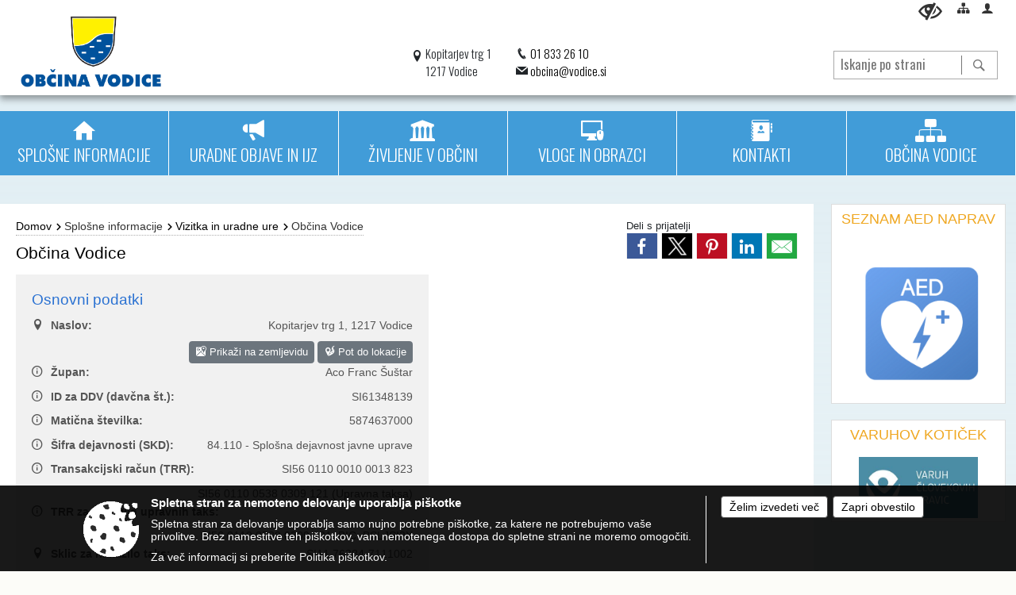

--- FILE ---
content_type: text/html; charset=utf-8
request_url: https://vodice.si/objave/347
body_size: 152757
content:



<!DOCTYPE html>
<html lang="sl">
<head prefix="og: https://ogp.me/ns#">
    <meta charset="utf-8" />
    <meta property="og:type" content="website" />
    <title>Občina Vodice - vodice.si</title>
    <meta property="og:title" content="Občina Vodice - vodice.si" />
    <meta property="fb:app_id" content="1414532895426376" />
    <meta name="copyright" content="Copyright Sigmateh, 2025. Vse pravice pridržane.">
    <meta name="author" content="E-občina">
    <meta name="description" content="Občina Vodice" />
    <meta property="og:description" content="Občina Vodice" />
    <meta name="keywords" content="novice, aktualno dogajanje, novice v regiji, obcinske novice, občinske novice, oglasna deska, dogajanje v obcini, dogajanje v občini, obcinska stran, občinska stran, novosti v obcini, novosti v občini, Vodice, Občina Vodice" />
    <meta name="viewport" content="width=device-width, initial-scale=1.0" />
    
    
                    <meta property="og:url" content="https://www.vodice.si/objava/245381" />
                    <meta property="og:image" content="http://www.vodice.si/favicons/vodice/mstile-150x150.png" />
                

            <link rel="shortcut icon" href="/favicons/vodice/favicon.ico?v=7kxM7lPYPq">
        <link rel="canonical" href="https://www.vodice.si/objave/347" />
        <link rel="sitemap" type="application/xml" title="Sitemap" href="/sitemapxml">

    <script src="/bundles/jquerybasic?v=388"></script>

    <script src="/bundles/bootstrap?v=388"></script>


    <!--[if lte IE 9]>
        <link href="/Scripts/animateit/iefix?v=WVNPMo8DK8TNI_w7e8_RCm17J9vKRIQ26uWUHEE5Dy01" rel="stylesheet"/>

    <![endif]-->
    <link href="/Content/osnovno?v=388" rel="stylesheet"/>

    <link href="/Content/bootstrap/bootstrap.min.css?v=388" rel="stylesheet"/>


    <script type="text/javascript">
        window.addEventListener("DOMContentLoaded", function () {
            if (window.navigator.userAgent.indexOf("Trident/") > 0) {
                alert("Ker za brskanje uporabljate starejšo različico spletnega brskalnika, vse funkcionalnosti spletnega mesta morda ne bodo na voljo. Predlagamo, da namestite Microsoft EDGE, Mozilla Firefox, Google Chrome ali katerega od drugih sodobnih spletnih brskalnikov.");
            }
        });
    </script>

    <script class="structured-data-org" type="application/ld+json">
        {
        "@context":"https://schema.org",
        "@type":"Organization",
        "name":"Občina Vodice",
        "legalName":"Občina Vodice",
        "url":"https://www.vodice.si",
        "logo":"https://e-obcina.si/Images/Grbi/vodice.png",
        "contactPoint":
        {"@type":"ContactPoint","contactType":"Spletna stran Občine Vodice","telephone":"[01 833 26 10]","email":"obcina@vodice.si"}
        }
    </script>



        <link href="/Content/TinyMce/tinymce.min.css" rel="stylesheet" type="text/css" />

            <link href="/Content/Glave/advancedextended3.min.css" rel="stylesheet" type="text/css" />
        <link href="/Content/Personalized/147.min.css" rel="stylesheet" type="text/css" />


    <link rel="stylesheet" href="/Fonts/eoicons/eoicons.css" />

    
    <link href="/Content/Responsive/novica?v=StFp0hTnC6woZi59JX9mogjjEoQcv0xHXfZK_LtP9O01" rel="stylesheet"/>


</head>
<body class="subpage    sl-SI">


    <div id="menu_mobile">
        <div id="header">
            <a href="#menu-left" class="eoicons eoicon-list" style="left: 0;" title="Meni - levo" aria-label="Meni - levo"></a>

            
            <a href="#menu-right" class="eoicons eoicon-user2" style="right: 0;" title="Meni - desno" aria-label="Meni - desno"></a>

        </div>

        <nav id="menu-left" role="navigation" aria-label="Glavna navigacija">
            <ul>
                        <li>
                                    <span>SPLOŠNE INFORMACIJE</span>
                                                            <ul>
                                        <li>
                                                <a href="/objave/347" target="_self">Vizitka in uradne ure</a>

                                        </li>
                                        <li>
                                                <a href="/objave/187" target="_self">Simboli</a>

                                        </li>
                                        <li>
                                                <a href="/objava/57396" target="_self">Naselja</a>

                                        </li>
                                        <li>
                                                <a href="/objava/57397" target="_self">Občina v številkah</a>

                                        </li>
                                        <li>
                                                <a href="/objave/191" target="_self">Občinski praznik</a>

                                        </li>
                                        <li>
                                                <a href="/objave/188" target="_self">Občinska priznanja</a>

                                        </li>
                                        <li>
                                                <a href="/objava/1006089" target="_self">Častni občani</a>

                                        </li>
                                        <li>
                                                <a href="/objava/252188" target="_self">Certifikati in priznanja</a>

                                        </li>
                                        <li>
                                                <span>Turistična ponudba</span>

                                                <ul>
                                                            <li><a href="/objave/91" target="_self">Znamenitosti</a></li>
                                                            <li><a href="/objava/57412" target="_self">Jernej Kopitar</a></li>
                                                            <li><a href="/objava/57411" target="_self">Izleti in prosti čas</a></li>
                                                </ul>
                                        </li>
                                        <li>
                                                <a href="/objava/324927" target="_self">Zbornik Občine Vodice</a>

                                        </li>
                                        <li>
                                                <a href="/objave/101" target="_self">Lokalne volitve 2022</a>

                                        </li>
                                </ul>
                        </li>
                        <li>
                                    <span>URADNE OBJAVE IN IJZ</span>
                                                            <ul>
                                        <li>
                                                <a href="/objave/65" target="_self">Uradno glasilo Občine Vodice</a>

                                        </li>
                                        <li>
                                                <a href="/objave/58" target="_self">Javni razpisi, natečaji in nepremičnine</a>

                                        </li>
                                        <li>
                                                <a href="/objave/276" target="_self">Informacije javnega značaja</a>

                                        </li>
                                        <li>
                                                <a href="/objava/59345" target="_self">Občinski splošni akti</a>

                                        </li>
                                        <li>
                                                <a href="/objava/57454" target="_self">Občinski prostorski akti</a>

                                        </li>
                                        <li>
                                                <a href="/objave/177" target="_self">Strateški dokumenti</a>

                                        </li>
                                        <li>
                                                <a href="/objave/161" target="_self">Proračuni in zaključni računi</a>

                                        </li>
                                        <li>
                                                <a href="/objave/290" target="_self">Participativni proračun</a>

                                        </li>
                                        <li>
                                                <a href="/objave/186" target="_self">Predlogi predpisov v javni obravnavi</a>

                                        </li>
                                </ul>
                        </li>
                        <li>
                                    <span>ŽIVLJENJE V OBČINI</span>
                                                            <ul>
                                        <li>
                                                <a href="/objave/8" target="_self">Splošna obvestila</a>

                                        </li>
                                        <li>
                                                <a href="/objave/43" target="_self">Dogodki in prireditve</a>

                                        </li>
                                        <li>
                                                <a href="/objave/49" target="_self">Društva in organizacije</a>

                                        </li>
                                        <li>
                                                <a href="/objava/57452" target="_self">Vzgoja in izobraževanje</a>

                                        </li>
                                        <li>
                                                <a href="/objava/57423" target="_self">Zdravstvo in socialno varstvo</a>

                                        </li>
                                        <li>
                                                <a href="/objava/252430" target="_self">Koronavirus (SARS-CoV-2)</a>

                                        </li>
                                        <li>
                                                <a href="/objava/57462" target="_self">Pogrebna dejavnost</a>

                                        </li>
                                        <li>
                                                <a href="/objava/55286" target="_self">Javno podjetje Komunala Vodice, d.o.o.</a>

                                        </li>
                                        <li>
                                                <a href="http://www.vodice.si/objava/55233" target="_blank">Začasni zbirni center</a>

                                        </li>
                                        <li>
                                                <a href="/objave/109" target="_self">e-Tržnica lokalnih ponudnikov hrane</a>

                                        </li>
                                        <li>
                                                <a href="/objava/57415" target="_self">RRA LUR (LAS Za mesto in vas)</a>

                                        </li>
                                        <li>
                                                <a href="/objava/220119" target="_self">Mediji o občini Vodice</a>

                                        </li>
                                        <li>
                                                <a href="/objave/63" target="_self">Kopitarjev glas</a>

                                        </li>
                                        <li>
                                                <a href="/gallery" target="_self">Galerija slik</a>

                                        </li>
                                </ul>
                        </li>
                        <li>
                                <a href="/objave/364" target="_self">
                                    <span>VLOGE IN OBRAZCI</span>
                                </a>
                                                    </li>
                        <li>
                                    <span>KONTAKTI</span>
                                                            <ul>
                                        <li>
                                                <a href="/objave/230" target="_self">Imenik zaposlenih</a>

                                        </li>
                                        <li>
                                                <a href="/objave/53" target="_self">Pomembni kontakti</a>

                                        </li>
                                        <li>
                                                <a href="http://vodice.si/objave/49" target="_blank">Društva in organizacije</a>

                                        </li>
                                        <li>
                                                <a href="https://www.facebook.com/Ob%C4%8Dina-Vodice-197214200821901/" target="_blank">Facebook</a>

                                        </li>
                                </ul>
                        </li>
                        <li>
                                    <span>OBČINA VODICE</span>
                                                            <ul>
                                        <li>
                                                <a href="/objave/176" target="_self">Župan</a>

                                        </li>
                                        <li>
                                                <a href="/objave/294" target="_self">Podžupana</a>

                                        </li>
                                        <li>
                                                <span>Občinski svet</span>

                                                <ul>
                                                            <li><a href="/objave/229" target="_self">Člani in predstavitev</a></li>
                                                            <li><a href="/objave/76" target="_self">Seje občinskega sveta</a></li>
                                                            <li><a href="/objava/57464" target="_self">Zapisniki sej</a></li>
                                                            <li><a href="/objave/115?subcategory=143" target="_self">Delovna telesa</a></li>
                                                </ul>
                                        </li>
                                        <li>
                                                <span>Nadzorni odbor</span>

                                                <ul>
                                                            <li><a href="/objava/95721" target="_self">Člani in predstavitev</a></li>
                                                            <li><a href="/objava/57571" target="_self">Zapisniki sej</a></li>
                                                            <li><a href="/objava/57572" target="_self">Poročila o opravljenih nadzorih</a></li>
                                                </ul>
                                        </li>
                                        <li>
                                                <a href="/objava/108357" target="_self">Občinska volilna komisija</a>

                                        </li>
                                        <li>
                                                <a href="/objava/95702" target="_self">Svet za preventivo in vzgojo v cestnem prometu Občine Vodice</a>

                                        </li>
                                        <li>
                                                <a href="http://www.vodice.si/objava/140629" target="_blank">Svet uporabnikov javnih dobrin</a>

                                        </li>
                                        <li>
                                                <a href="/objava/250482" target="_self">Štab Civilne zaščite Občine Vodice</a>

                                        </li>
                                        <li>
                                                <a href="/objava/57398" target="_self">Medobčinski inšpektorat in redarstvo</a>

                                        </li>
                                        <li>
                                                <a href="/objave/183" target="_self">Organigram občine</a>

                                        </li>
                                </ul>
                        </li>

            </ul>
        </nav>

        <nav id="menu-right" role="navigation" aria-label="Nastavitve">
            <ul>
                    <li>
                        <a id="login-link-mobile" href="/Prijava">Prijava</a>
                        <script type="text/javascript">
                            $(function () {
                                $("#login-link-mobile").prop("href", "/prijava?ReturnUrl=" + window.location.pathname);
                            });
                        </script>
                    </li>
                    <li>
                        <a href="/Registracija">Registracija</a>
                    </li>
            </ul>
        </nav>
    </div>
    <script type="text/javascript">
        $(function () {
            $("#menu-left .mm-btn_close").removeClass("mm-btn_close").addClass("mm-btn_search");
            $("#menu-left .mm-btn_search").attr("href", "javascript:void(0);");

            $(document).on("click", "#menu-left .mm-btn_search", function () {
                $("#menu-left .mm-searchfield").submit();
            });

            $("nav#menu-left .mm-navbars_top .mm-navbar .mm-btn_search").removeAttr("aria-owns"); // brez tega je celotna stran aria-hidden=true
        })



        document.addEventListener(
            "DOMContentLoaded", () => {
            new Mmenu("nav#menu-left", {
                "offCanvas": {
                    "position": "left-front"
                },
                "theme": "dark",
                "navbar": {
                    "title": "Glavni meni"
                },
                "navbars": [
                    {
                        "position": "top",
                        "content": [
                            "searchfield"
                        ]
                    }

,{"position": "bottom","content": ["<a class='eoicons eoicon-phone2' href='tel:01 833 26 10'></a>","<a class='eoicons eoicon-mail' href='mailto:obcina@vodice.si'></a>"]}                ],
                "searchfield": {
                    placeholder: "Začni iskanje...",
                    title: "Za pričetek iskanja kliknite na puščico >",
                    noResults: "",
                    add: true,
                    search: false,
                    searchIn: "#abc123"
                }
            }, {
                "searchfield": {
                    "form": {
                        action: "/search",
                        method: "get"
                    },
                    "input": {
                        type: "text",
                        name: "search_term",
                        id: "searchform"
                    },
                    "submit": true
                }
            });

            new Mmenu("nav#menu-right", {
                "offCanvas": {
                    "position": "right-front"
                },
                "theme": "dark",
                "navbar": {
                    "title": "Uporabnik"
                }
            });

            if ($("#vsebina .modal").length > 0) {
                $.each($("#vsebina .modal"), function () {
                    $(this).appendTo("body");
                });
            }
        });
    </script>
    <style type="text/css">
        .mm-navbars.mm-navbars--bottom {
            font-size: 1.5rem;
        }
    </style>
    <div id="head-container" class="headstyle-advancedextended3 d-print-none">
        <div id="glava">
            <a id="jump-to-main-content" href="#maincontent" aria-label="Skok na vsebino" tabindex="1">Skok na vsebino</a>
            <div class="head-inner-container">
                <ul class="skrij_pod_715">
                        <li>
                            <a class="eoicons eoicon-blind" href="#" onclick="$('#bps_control').modal('show');" title="Uporabniki z različnimi oblikami oviranosti" aria-label="Uporabniki z različnimi oblikami oviranosti"></a>
                        </li>
                        <li>
                            <a class="eoicons eoicon-sitemap" href="/sitemap" title="Kazalo strani"></a>
                        </li>
                                                                                                                                                                                                            <li class="skrij_pod_715">
                            <a class="eoicons eoicon-user2" id="login-link" href="/prijava" title="Prijava"></a>
                            <script type="text/javascript">
                                $(function () {
                                    $("#login-link").prop("href", "/prijava?ReturnUrl=" + window.location.pathname);
                                });
                            </script>
                        </li>
                </ul>
                <div id="logo_container">
                    <div id="searchbar_header">
    <form id="search_form" method="GET" action="/search">
        <div>
            <input aria-label="Iskanje po strani" type="text" id="search_term" name="search_term" placeholder="Iskanje po strani" maxlength="100" title="Iskanje po strani" />
            <button aria-label="Išči" id="search_btn" type="submit" class="color1_border_left" value="">
                <span class="eoicons eoicon-search"></span>
            </button>
        </div>
    </form>
</div>

<script type="text/javascript">
    $(document).on("submit", "#search_form", function (e) {
        if ($("#search_form #search_term").val().length < 3) {
            e.preventDefault();
            alert("Iskalni niz mora biti dolg najmanj tri znake!");
        }
    });
</script>                    <a href="/" tabindex="2">
                            <img alt="Grb Občine Vodice" id="logo" src="/Images/Grbi/vodice.png" />
                                                    <div class="municipality_name">
                                <span class="municipality_word">
Občina                                </span>
                                Vodice
                            </div>
                    </a>
                    <div id="twocolumntworow_contact_info">
    <div id="container">
            <div class="first">
                <span class="eoicons eoicon-location"></span>
                <span>Kopitarjev trg 1<br />1217 Vodice</span>
            </div>
        <div class="second">
                <div>
                    <span class="eoicons eoicon-phone2"></span>
                    <a href="tel:01 833 26 10">01 833 26 10</a>
                </div>
                                        <div>
                    <span class="eoicons eoicon-mail"></span>
                    <span><a href="mailto:obcina@vodice.si">obcina@vodice.si</a></span>
                </div>
        </div>
    </div>
</div>                </div>
                <div id="top_menu_container">
                    <ul id="top_menu" class="skrij_pod_815">

                        

<li class="razteg"></li>
                    </ul>
                </div>
            </div>
        </div>

        <div id="photo_swap">
            <div id="additional_element"></div>
        </div>

        <style type="text/css">
            #menu_desktop > div .MeniClass #main_menu > li {
                width: 16.6666666666667%;
            }
        </style>

        <div id="main_menu_container">
            
<div id="menu_desktop">
    <div>
        <div class="MeniClass" role="navigation" aria-label="Glavna navigacija">
            <ul id="main_menu" role="menubar">
                        <li role="none">
                                <a role="menuitem" href="javascript:void(0);" target="_self" class="menu_title" aria-haspopup="true" tabindex="0">
                                        <span class="menu_icon eoicons eoicon-house2"></span>
                                    <span class="menu_title_text">SPLOŠNE INFORMACIJE</span>
                                </a>
                                                            <ul role="menu" class="menu_column color1_dark">
                                        <li role="none">
                                                <a role="menuitem" aria-haspopup="false" href="/objave/347" target="_self">Vizitka in uradne ure</a>

                                        </li>
                                        <li role="none">
                                                <a role="menuitem" aria-haspopup="false" href="/objave/187" target="_self">Simboli</a>

                                        </li>
                                        <li role="none">
                                                <a role="menuitem" aria-haspopup="false" href="/objava/57396" target="_self">Naselja</a>

                                        </li>
                                        <li role="none">
                                                <a role="menuitem" aria-haspopup="false" href="/objava/57397" target="_self">Občina v številkah</a>

                                        </li>
                                        <li role="none">
                                                <a role="menuitem" aria-haspopup="false" href="/objave/191" target="_self">Občinski praznik</a>

                                        </li>
                                        <li role="none">
                                                <a role="menuitem" aria-haspopup="false" href="/objave/188" target="_self">Občinska priznanja</a>

                                        </li>
                                        <li role="none">
                                                <a role="menuitem" aria-haspopup="false" href="/objava/1006089" target="_self">Častni občani</a>

                                        </li>
                                        <li role="none">
                                                <a role="menuitem" aria-haspopup="false" href="/objava/252188" target="_self">Certifikati in priznanja</a>

                                        </li>
                                        <li role="none">
                                                <a role="menuitem" aria-haspopup="true" href="javascript:void(0);">Turistična ponudba</a>

                                                <ul role="menu" class="submenu" style="margin: 0; padding: 0;">
                                                            <li role="none"><a role="menuitem" href="/objave/91" target="_self">Znamenitosti</a></li>
                                                            <li role="none"><a role="menuitem" href="/objava/57412" target="_self">Jernej Kopitar</a></li>
                                                            <li role="none"><a role="menuitem" href="/objava/57411" target="_self">Izleti in prosti čas</a></li>
                                                </ul>
                                        </li>
                                        <li role="none">
                                                <a role="menuitem" aria-haspopup="false" href="/objava/324927" target="_self">Zbornik Občine Vodice</a>

                                        </li>
                                        <li role="none">
                                                <a role="menuitem" aria-haspopup="false" href="/objave/101" target="_self">Lokalne volitve 2022</a>

                                        </li>
                                </ul>
                        </li>
                        <li role="none">
                                <a role="menuitem" href="javascript:void(0);" target="_self" class="menu_title" aria-haspopup="true" tabindex="0">
                                        <span class="menu_icon eoicons eoicon-megaphone"></span>
                                    <span class="menu_title_text">URADNE OBJAVE IN IJZ</span>
                                </a>
                                                            <ul role="menu" class="menu_column color1_dark">
                                        <li role="none">
                                                <a role="menuitem" aria-haspopup="false" href="/objave/65" target="_self">Uradno glasilo Občine Vodice</a>

                                        </li>
                                        <li role="none">
                                                <a role="menuitem" aria-haspopup="false" href="/objave/58" target="_self">Javni razpisi, natečaji in nepremičnine</a>

                                        </li>
                                        <li role="none">
                                                <a role="menuitem" aria-haspopup="false" href="/objave/276" target="_self">Informacije javnega značaja</a>

                                        </li>
                                        <li role="none">
                                                <a role="menuitem" aria-haspopup="false" href="/objava/59345" target="_self">Občinski splošni akti</a>

                                        </li>
                                        <li role="none">
                                                <a role="menuitem" aria-haspopup="false" href="/objava/57454" target="_self">Občinski prostorski akti</a>

                                        </li>
                                        <li role="none">
                                                <a role="menuitem" aria-haspopup="false" href="/objave/177" target="_self">Strateški dokumenti</a>

                                        </li>
                                        <li role="none">
                                                <a role="menuitem" aria-haspopup="false" href="/objave/161" target="_self">Proračuni in zaključni računi</a>

                                        </li>
                                        <li role="none">
                                                <a role="menuitem" aria-haspopup="false" href="/objave/290" target="_self">Participativni proračun</a>

                                        </li>
                                        <li role="none">
                                                <a role="menuitem" aria-haspopup="false" href="/objave/186" target="_self">Predlogi predpisov v javni obravnavi</a>

                                        </li>
                                </ul>
                        </li>
                        <li role="none">
                                <a role="menuitem" href="javascript:void(0);" target="_self" class="menu_title" aria-haspopup="true" tabindex="0">
                                        <span class="menu_icon eoicons eoicon-government"></span>
                                    <span class="menu_title_text">ŽIVLJENJE V OBČINI</span>
                                </a>
                                                            <ul role="menu" class="menu_column color1_dark">
                                        <li role="none">
                                                <a role="menuitem" aria-haspopup="false" href="/objave/8" target="_self">Splošna obvestila</a>

                                        </li>
                                        <li role="none">
                                                <a role="menuitem" aria-haspopup="false" href="/objave/43" target="_self">Dogodki in prireditve</a>

                                        </li>
                                        <li role="none">
                                                <a role="menuitem" aria-haspopup="false" href="/objave/49" target="_self">Društva in organizacije</a>

                                        </li>
                                        <li role="none">
                                                <a role="menuitem" aria-haspopup="false" href="/objava/57452" target="_self">Vzgoja in izobraževanje</a>

                                        </li>
                                        <li role="none">
                                                <a role="menuitem" aria-haspopup="false" href="/objava/57423" target="_self">Zdravstvo in socialno varstvo</a>

                                        </li>
                                        <li role="none">
                                                <a role="menuitem" aria-haspopup="false" href="/objava/252430" target="_self">Koronavirus (SARS-CoV-2)</a>

                                        </li>
                                        <li role="none">
                                                <a role="menuitem" aria-haspopup="false" href="/objava/57462" target="_self">Pogrebna dejavnost</a>

                                        </li>
                                        <li role="none">
                                                <a role="menuitem" aria-haspopup="false" href="/objava/55286" target="_self">Javno podjetje Komunala Vodice, d.o.o.</a>

                                        </li>
                                        <li role="none">
                                                <a role="menuitem" aria-haspopup="false" href="http://www.vodice.si/objava/55233" target="_blank">Začasni zbirni center</a>

                                        </li>
                                        <li role="none">
                                                <a role="menuitem" aria-haspopup="false" href="/objave/109" target="_self">e-Tržnica lokalnih ponudnikov hrane</a>

                                        </li>
                                        <li role="none">
                                                <a role="menuitem" aria-haspopup="false" href="/objava/57415" target="_self">RRA LUR (LAS Za mesto in vas)</a>

                                        </li>
                                        <li role="none">
                                                <a role="menuitem" aria-haspopup="false" href="/objava/220119" target="_self">Mediji o občini Vodice</a>

                                        </li>
                                        <li role="none">
                                                <a role="menuitem" aria-haspopup="false" href="/objave/63" target="_self">Kopitarjev glas</a>

                                        </li>
                                        <li role="none">
                                                <a role="menuitem" aria-haspopup="false" href="/gallery" target="_self">Galerija slik</a>

                                        </li>
                                </ul>
                        </li>
                        <li role="none">
                                <a role="menuitem" href="/objave/364" target="_self" class="menu_title" aria-haspopup="false" tabindex="0">
                                        <span class="menu_icon eoicons eoicon-eservices1"></span>
                                    <span>
                                            <span class="menu_title_text">VLOGE IN OBRAZCI</span>
                                    </span>
                                </a>
                                                    </li>
                        <li role="none">
                                <a role="menuitem" href="javascript:void(0);" target="_self" class="menu_title" aria-haspopup="true" tabindex="0">
                                        <span class="menu_icon eoicons eoicon-contacts"></span>
                                    <span class="menu_title_text">KONTAKTI</span>
                                </a>
                                                            <ul role="menu" class="menu_column color1_dark">
                                        <li role="none">
                                                <a role="menuitem" aria-haspopup="false" href="/objave/230" target="_self">Imenik zaposlenih</a>

                                        </li>
                                        <li role="none">
                                                <a role="menuitem" aria-haspopup="false" href="/objave/53" target="_self">Pomembni kontakti</a>

                                        </li>
                                        <li role="none">
                                                <a role="menuitem" aria-haspopup="false" href="http://vodice.si/objave/49" target="_blank">Društva in organizacije</a>

                                        </li>
                                        <li role="none">
                                                <a role="menuitem" aria-haspopup="false" href="https://www.facebook.com/Ob%C4%8Dina-Vodice-197214200821901/" target="_blank">Facebook</a>

                                        </li>
                                </ul>
                        </li>
                        <li role="none">
                                <a role="menuitem" href="javascript:void(0);" target="_self" class="menu_title" aria-haspopup="true" tabindex="0">
                                        <span class="menu_icon eoicons eoicon-organigram_filled"></span>
                                    <span class="menu_title_text">OBČINA VODICE</span>
                                </a>
                                                            <ul role="menu" class="menu_column color1_dark">
                                        <li role="none">
                                                <a role="menuitem" aria-haspopup="false" href="/objave/176" target="_self">Župan</a>

                                        </li>
                                        <li role="none">
                                                <a role="menuitem" aria-haspopup="false" href="/objave/294" target="_self">Podžupana</a>

                                        </li>
                                        <li role="none">
                                                <a role="menuitem" aria-haspopup="true" href="javascript:void(0);">Občinski svet</a>

                                                <ul role="menu" class="submenu" style="margin: 0; padding: 0;">
                                                            <li role="none"><a role="menuitem" href="/objave/229" target="_self">Člani in predstavitev</a></li>
                                                            <li role="none"><a role="menuitem" href="/objave/76" target="_self">Seje občinskega sveta</a></li>
                                                            <li role="none"><a role="menuitem" href="/objava/57464" target="_self">Zapisniki sej</a></li>
                                                            <li role="none"><a role="menuitem" href="/objave/115?subcategory=143" target="_self">Delovna telesa</a></li>
                                                </ul>
                                        </li>
                                        <li role="none">
                                                <a role="menuitem" aria-haspopup="true" href="javascript:void(0);">Nadzorni odbor</a>

                                                <ul role="menu" class="submenu" style="margin: 0; padding: 0;">
                                                            <li role="none"><a role="menuitem" href="/objava/95721" target="_self">Člani in predstavitev</a></li>
                                                            <li role="none"><a role="menuitem" href="/objava/57571" target="_self">Zapisniki sej</a></li>
                                                            <li role="none"><a role="menuitem" href="/objava/57572" target="_self">Poročila o opravljenih nadzorih</a></li>
                                                </ul>
                                        </li>
                                        <li role="none">
                                                <a role="menuitem" aria-haspopup="false" href="/objava/108357" target="_self">Občinska volilna komisija</a>

                                        </li>
                                        <li role="none">
                                                <a role="menuitem" aria-haspopup="false" href="/objava/95702" target="_self">Svet za preventivo in vzgojo v cestnem prometu Občine Vodice</a>

                                        </li>
                                        <li role="none">
                                                <a role="menuitem" aria-haspopup="false" href="http://www.vodice.si/objava/140629" target="_blank">Svet uporabnikov javnih dobrin</a>

                                        </li>
                                        <li role="none">
                                                <a role="menuitem" aria-haspopup="false" href="/objava/250482" target="_self">Štab Civilne zaščite Občine Vodice</a>

                                        </li>
                                        <li role="none">
                                                <a role="menuitem" aria-haspopup="false" href="/objava/57398" target="_self">Medobčinski inšpektorat in redarstvo</a>

                                        </li>
                                        <li role="none">
                                                <a role="menuitem" aria-haspopup="false" href="/objave/183" target="_self">Organigram občine</a>

                                        </li>
                                </ul>
                        </li>
                <li class="razteg"></li>
            </ul>
        </div>
    </div>
</div>
        </div>
    </div>
    <script type="text/javascript">
        $(function () {
            new Menubar(document.getElementById('main_menu')).init();

            $("#main_menu li").on("mouseover", function () {
                $(this).find(".menu_column").stop().slideDown("200");
            });

            $("#main_menu li").on("mouseleave", function () {
                $(this).find(".menu_column").stop().slideUp("200");
            });


            if ($(window).width() < 700) {
                $("#menu_mobile").show();
            }
        });

        $(window).resize(function () {
            if ($(window).width() < 700) {
                $("#menu_mobile").show();
            } else {
                $("#menu_mobile").hide();
            }
        });
    </script>


        <link href="/Content/Stili/osnovni2.min.css" rel="stylesheet" type="text/css" />

    

    <div id="sidebar">



            <div id="bps-popup" class="skrij_nad_815 d-print-none">
                <div>
                    <a href="#" onclick="$('#bps_control').modal('show');" class="eoicons eoicon-eye" title="Uporabniki z različnimi oblikami oviranosti"></a>
                </div>
            </div>
    </div>
    <div id="vsebina" data-id="245381">
            <div id="middle-column" class=" margin-right-menu" role="main">
                <a name="maincontent"></a>
                  




    <div class="spodnja_crta osrednji_vsebina" style="overflow: visible;">
        

<div class="social_row d-print-none">
    <div class="social-group">
        <div class="title">Deli s prijatelji</div>
        <div class="plugins">
            <button type="button" class="social-facebook image-effect-1" role="link" title="Deli na omrežju Facebook" onclick="window.open('http://www.facebook.com/sharer.php?u=https://www.vodice.si/objava/245381', 'mywin' ,'left=50,top=50,width=600,height=350,toolbar=0'); return false;"></button>
            <button type="button" class="social-x image-effect-1" role="link" title="Deli na omrežju Twitter" onclick="window.open('https://twitter.com/intent/tweet?text=Občina Vodice - vodice.si&amp;url=https://www.vodice.si/objava/245381;via=E-obcina.si', 'mywin' ,'left=50,top=50,width=600,height=350,toolbar=0'); return false;"></button>
            <button type="button" class="social-pinterest image-effect-1" role="link" title="Deli na omrežju Pinterest" onclick="window.open('http://pinterest.com/pin/create/button/?url=https://www.vodice.si/objava/245381&amp;media=https://www.e-obcina.si/favicons/vodice/mstile-150x150.png', 'mywin' ,'left=50,top=50,width=600,height=350,toolbar=0'); return false;"></button>
            <button type="button" class="social-linkedin image-effect-1" role="link" title="Deli na omrežju LinkedIn" onclick="window.open('http://www.linkedin.com/shareArticle?mini=true&url=https://www.vodice.si/objava/245381&amp;media=https://www.e-obcina.si/favicons/vodice/mstile-150x150.png', 'mywin' ,'left=50,top=50,width=600,height=350,toolbar=0'); return false;"></button>
            <button type="button" class="social-mail image-effect-1" role="link" title="Pošlji po e-pošti" onclick="window.open('mailto:?subject=Občina Vodice - vodice.si&body=https://www.vodice.si/objava/245381&amp;');"></button>
        </div>
    </div>
</div><input id="current_content_id" name="current_content_id" type="hidden" value="1781" /><div id="current-location" class="d-print-none colored_links">
    <div>
        <a style="overflow: hidden; display: inline-block;" href="/">Domov</a>
 <span style="overflow: hidden;">Splošne informacije</span> <a style="overflow: hidden; display: inline-block;" href="/objave/347">Vizitka in uradne ure</a>         <span id="current-location-title" class="odreziTekstDodajTriPike">Občina Vodice</span>    </div>
</div>
    <h1 id="main_title">

Občina Vodice    </h1>







        <ul class="main-post-tabs nav nav-tabs mt-3" style="clear: left; display: none;">
                        <li class="nav-item">
                <a class="nav-link active" data-id="category_default" data-bs-toggle="tab" href="#category_default">
Osnovni podatki                </a>
            </li>
                    </ul>

        <input id="current_page" name="current_page" type="hidden" value="1" />
        <input id="current_tab" name="current_tab" type="hidden" value="" />

        <div class="tab-content" style="clear: left;">
            <div id="category_default" class="tab-pane active">
                



<div class="details_category_347" style="margin-top: 15px; clear: both;">
    



<div class="podrobnosti spodnja_crta detailsbox_style_1">
            <div class="details-content">
                                        <div style="clear: both; position: relative;">
                            
                    <h2 class="content_subtitle">
                        Osnovni podatki
                    </h2>

                        </div>
                        <div style="clear: both; position: relative;">
                            
                            <div>
                                <label style="float: left; font-weight: 600;"><span class="eoicons eoicon-location"></span>Naslov:</label>
                                <span itemprop="address" itemscope itemtype="http://schema.org/PostalAddress" style="float: right; padding-left: 28px;">
<span itemprop="streetAddress">Kopitarjev trg 1</span>,                                    <span itemprop="addressLocality">1217 Vodice</span>                                </span>
                            </div>
                            <div style="clear: both; text-align: right;">
                                    <button onclick="showLocationOnMap(245381);" class="btn btn-secondary btn-sm" aria-label="Prikaži na zemljevidu" style="cursor: pointer;" itemprop="googlemaps">
                                        <span class="eoicons eoicon-googlemaps" style="color: #FFF;" aria-hidden="true"></span> Prikaži na zemljevidu
                                    </button>
                                                                    <button onclick="OpenPlatformDependentGeoLink(46.187052, 14.491289);" class="btn btn-secondary btn-sm" aria-label="Pot do lokacije" style="cursor: pointer;">
                                        <span class="eoicons eoicon-route" style="color: #FFF;" aria-hidden="true"></span> Pot do lokacije
                                    </button>
                            </div>

                        </div>
                        <div style="clear: both; position: relative;">
                            
                                    <label style="float: left; font-weight: 600;"><span class="eoicons eoicon-info2"></span>Župan:</label>
                            <span style="float: right; padding-left: 28px; clear: right;">Aco Franc  Šuštar</span>

                        </div>
                        <div style="clear: both; position: relative;">
                            
                                <label style="float: left; font-weight: 600;"><span class="eoicons eoicon-info2"></span>ID za DDV (davčna št.):</label>
                            <span style="float: right; padding-left: 28px; clear: right;">SI61348139</span>

                        </div>
                        <div style="clear: both; position: relative;">
                            
                                <label style="float: left; font-weight: 600;"><span class="eoicons eoicon-info2"></span>Matična številka:</label>
                            <span style="float: right; padding-left: 28px; clear: right;">5874637000</span>

                        </div>
                        <div style="clear: both; position: relative;">
                            
                                <label style="float: left; font-weight: 600;"><span class="eoicons eoicon-info2"></span>Šifra dejavnosti (SKD):</label>
                            <span style="float: right; padding-left: 28px; clear: right;">84.110 - Splošna dejavnost javne uprave</span>

                        </div>
                        <div style="clear: both; position: relative;">
                            
                            <label style="float: left; font-weight: 600;"><span class="eoicons eoicon-info2"></span>Transakcijski račun (TRR):</label>
                            <span style="float: right; padding-left: 28px; clear: right;">SI56 0110 0010 0013 823</span>
                            <span style="float: right; padding-left: 28px; clear: right;">SI56 0110 0538 0309 121 (Upravna taksa)</span>

                        </div>
                        <div style="clear: both; position: relative;">
                            
                            <label style="float: left; font-weight: 600;"><span class="eoicons eoicon-info2"></span>TRR za nakazilo upravnih taks:</label>
                            <span style="float: right; padding-left: 28px; clear: right;">SI56 0110 0538 0309 121, BIC: BSLJSI2X</span>

                        </div>
                        <div style="clear: both; position: relative;">
                            
                    <label style="float: left; font-weight: 600;"><span class="eoicons eoicon-location"></span>Sklic za nakazilo taks:</label>
                    <span style="float: right; padding-left: 28px;">SI11 76384-7111002</span>

                        </div>
                        <div style="clear: both; position: relative;">
                            
                    <h2 class="content_subtitle">
                        Kontaktni podatki
                    </h2>

                        </div>
                        <div style="clear: both; position: relative;">
                            
                    <label style="float: left; font-weight: 600;"><span class="eoicons eoicon-phone2"></span>Stacionarni telefon:</label>
                        <span style="float: right; padding-left: 28px; clear: right;"><a href="tel:01 833 26 10">01 833 26 10</a></span>

                        </div>
                        <div style="clear: both; position: relative;">
                            
                    <label style="float: left; font-weight: 600;"><span class="eoicons eoicon-printfax"></span>Fax številka:</label>
                        <span style="float: right; padding-left: 28px; clear: right;"><a href="tel:01 833 26 30">01 833 26 30</a></span>

                        </div>
                        <div style="clear: both; position: relative;">
                            
                    <label style="float: left; font-weight: 600;"><span class="eoicons eoicon-mail"></span>Elektronska pošta:</label>
                        <span style="float: right; padding-left: 28px; clear: right;"><a href="mailto:obcina@vodice.si">obcina@vodice.si</a></span>

                        </div>
                        <div style="clear: both; position: relative;">
                            
                    <h2 class="content_subtitle">
                        Predstavitev
                    </h2>

                        </div>
                        <div style="clear: both; position: relative;">
                            
                    <label style="float: left; font-weight: 600;"><span class="eoicons eoicon-info2"></span>Leto ustanovitve:</label>
                        <span style="float: right; padding-left: 28px; clear: right;">1995</span>

                        </div>
                        <div style="clear: both; position: relative;">
                            
                    <label style="float: left; font-weight: 600;"><span class="eoicons eoicon-info2"></span>Površina (v km2):</label>
                        <span style="float: right; padding-left: 28px; clear: right;">31,4</span>

                        </div>
                        <div style="clear: both; position: relative;">
                            
                    <label style="float: left; font-weight: 600;"><span class="eoicons eoicon-info2"></span>Število naselij:</label>
                        <span style="float: right; padding-left: 28px; clear: right;">16</span>

                        </div>
                        <div style="clear: both; position: relative;">
                            
                    <label style="float: left; font-weight: 600;"><span class="eoicons eoicon-info2"></span>Število prebivalcev:</label>
                        <span style="float: right; padding-left: 28px; clear: right;">5201</span>

                        </div>
                        <div style="clear: both; position: relative;">
                            
                                <label style="float: left; font-weight: 600;"><span class="eoicons eoicon-info2"></span>Vir števila prebivalcev:</label>
                            <span style="float: right; padding-left: 28px; clear: right;">Statistični urad Republike Slovenije (1. 1. 2024)</span>

                        </div>
                        <div style="clear: both; position: relative;">
                            
                    <label style="float: left; font-weight: 600;"><span class="eoicons eoicon-link"></span>Statistični podatki:</label>
                        <span style="float: right; padding-left: 28px; clear: right;"><a href="https://www.stat.si/obcine/sl/Municip/Index/197" target="_blank">Povezava</a></span>

                        </div>


            </div>


    

</div>

<script type="text/javascript">
    $(function () {
        $('.podrobnosti').filter(function () {
            return $.trim($(this).text()).length == 0;
        }).remove();
    });
</script>
            <div style="clear: left;">
                
                            <div class="opis obogatena_vsebina colored_links">
                                <div style="text-align: justify;"><strong><strong>Poslovni čas občinske uprave:<br></strong></strong></div><ul><li style="text-align: justify;">ponedeljek, torek in četrtek: 8:30 - 15:00</li><li style="text-align: justify;">sreda: 8:30 - 17:00</li><li style="text-align: justify;">petek: 8:30 - 14:00</li></ul><div style="text-align: justify;"><strong>Uradne ure sprejemne pisarne:</strong></div><ul><li>ponedeljek, torek in četrtek: 8:30 - 15:00</li><li>sreda: 8:30 - 17:00</li><li>petek: 8:30 - 14:00</li></ul><div style="text-align: justify;">Občinska uprava Občine Vodice na telefonski &scaron;tevilki 01 833 26 10 zagotavlja splo&scaron;ne informacije ves poslovni čas. Občina Vodice s strankami posluje tudi preko e-po&scaron;te&nbsp;<a href="mailto:obcina@vodice.si">obcina@vodice.si</a>.</div><div style="text-align: justify;">&nbsp;</div><div style="text-align: justify;"><strong>Uradne ure občinske uprave:</strong></div><ul><li style="text-align: justify;">ponedeljek: 10:00 - 12:00</li><li style="text-align: justify;">sreda: 10:00 - 12:00 in 14:00 - 17:00</li><li style="text-align: justify;">petek: 10:00 - 12:00</li></ul><div>Poslovni prostori občinske uprave Občine Vodice se nahajajo na naslovu &Scaron;kofjelo&scaron;ka cesta 7, 1217 Vodice.</div><div>&nbsp;</div><p style="text-align: justify;"><strong>Uradne ure župana:</strong></p><ul><li>sreda: 14:00 - 17:00 (predhodna najava)</li></ul><p style="text-align: justify;">Prosimo vas, da za obisk pri županu predhodno uskladite termin z županovim kabinetom na telefonski &scaron;tevilki 01 833 26 18 ali preko e-po&scaron;te&nbsp;<a href="mailto:protokol@vodice.si"><span style="text-decoration: underline;">protokol@vodice.si</span></a>.</p>
                            </div>

            </div>
            <div style="clear: left;">
                

<div class="priloge">
</div>
            </div>
            <div style="clear: left;">
                



<div class="gallery gallery_big">

</div>
            </div>
            <div style="clear: left;">
                

<div class="priloge">
</div>
            </div>



    

    



    



                <h2 class="related-posts-title" style="margin-top: 20px;">Povezane objave</h2>
        <div class="row m-0 relatedposts">
                <div class="card-group col-sm-3 mb-3">
                    <a target="_self" href="/post/1201658" class="card">
                        <div class="card-img-top" style="background-image: url('/Datoteke/Slike/NoviceGalerija/m_382.JPG'); background-repeat: no-repeat; background-size: contain; background-position-x: center;"></div>

                        <div class="card-body">
                            <h5 class="card-title color1 ellipsis mt-0">Sklep o začetku postopka javnega razpisa za sofinanciranje programov, projektov in prireditev v Občini Vodice za leto 2026</h5>
                                <p class="card-text"><span class="eoicons eoicon-time1"></span>01. 12. 2025</p>
                        </div>
                    </a>
                </div>
        </div>

    

    

</div>


<link href="/Content/prettyphoto?v=Ni9Ui5ITfpqR7CsZ3wLjkofZnACGbCMJpy2-Ah50X4A1" rel="stylesheet"/>

<script src="/bundles/prettyphoto?v=nOAa94hOdnOlTveHTEXlwqH1mFhaoTAWhY6beQyUerU1"></script>


<script type="text/javascript">
    $(function() {
        $("a[rel^='picture']").magnificPopup({type:'image', gallery: { enabled: true } });
    });
</script>
            </div>
                    </div>
    </div>


<script type="text/javascript">
    $(function () {
        $(".main-post-tabs").each(function () {
            if ($(this).find('> li').length > 1) {
                $(this).css("display", "flex");
            }
        });

        initBootstrapTooltips();

        var hash = window.location.hash.substr(1);
        if (hash != "") {
            $('.nav-tabs a[href="#' + hash + '"]').tab('show');
        }

        $("body").addClass("single_post");
    });

    $('.main-post-tabs a').click(function (e) {
        if ($(this).data("id").substring(0, 8) == "category") {
            $("#current_tab").val($(this).data("id").substring(8));
            window.location.hash = $(this).data("id"); // spremenimo hash v url-ju zaradi povratka na isto stran (npr. iz seje komisije nazaj na komisijo)
            $('html, body').animate({ scrollTop: '0px' }, 300);
        }
    });

    function UpdateList() {
        $('.main-post-tabs a[href="#category' + ($("#current_tab").val() != '' ? $("#current_tab").val() : 0) + '"]').tab('show');
        $("#category" + ($("#current_tab").val() != '' ? $("#current_tab").val() : 0)).html('<div class="loading_svg_1"></div>');
        $.ajax({
            url: "/GetPosts",
            type: "POST",
            cache: false,
            data: {
                page: $("#current_page").val(),
                related_post_id: 245381,
                eo_id: 147,
                municipality_id: 147,
                category_id: $("#current_tab").val()
            },
            success: function (response) {
                $("#category" + ($("#current_tab").val() != '' ? $("#current_tab").val() : 0)).html(response);
            }
        });
    }

    
</script>
            </div>
            <div id="side-menu">

                    <div id="right-column" role="navigation" aria-label="Desno stransko področje" style="">

<div class="menuBoxDynamicContent menuBox">
        <h2 class="box-header color1">
            <span>
                Seznam AED naprav
            </span>
        </h2>
    <div class="box-content">
        <div style="margin-top: 5px;">
            <div><a href="/objava/1035412"><img style="display: block; margin-left: auto; margin-right: auto;" src="/Files/TextContent/147/1748346463921_AED brez.png.png" alt="AED brez" width="200" height="200"></a></div>
        </div>
    </div>
</div><div class="menuBoxDynamicContent menuBox">
        <h2 class="box-header color1">
            <span>
                VARUHOV KOTIČEK
            </span>
        </h2>
    <div class="box-content">
        <div style="margin-top: 5px;">
            <div><a href="/objava/698037"><img style="display: block; margin-left: auto; margin-right: auto;" src="/Files/TextContent/147/1667983221562_1666696457921_logo_varuh človekovih pravic.jpg.jpg.jpg" alt="1666696457921_logo_varuh človekovih pravic.jpg" width="150" height="77"></a></div>
        </div>
    </div>
</div>                    </div>
            </div>


            <div id="bps_control" class="modal fade" tabindex="-1" role="dialog" aria-hidden="true">
                <div class="modal-dialog modal-lg">
                    <div class="modal-content">
                        <div class="modal-header">
                            <div class="modal-title">Dostopnost za uporabnike z različnimi oblikami oviranosti</div>
                            <button type="button" class="btn-close" data-bs-dismiss="modal" style="background-color: #FFF; border: 0; font-size: 2.5em;" title="Zapri" autofocus>&times;</button>
                        </div>
                        <div class="modal-body printable-area">
                            <h2 style="font-weight: 600; font-size: 1.2rem; margin-top: 10px;">Velikost pisave</h2>
                            <div id="fontsize_select">
                                <a href="javascript:void(0);" id="fontsize_btn_minus" tabindex="0" class="fontsize_btn btn-custombgcolor" style="font-size: 17px !important;" onclick="zoom_page(-2);">Pomanjšaj (-)</a>
                                <a href="javascript:void(0);" id="fontsize_btn_reset" tabindex="0" class="fontsize_btn btn-custombgcolor" style="font-size: 17px !important;" onclick="zoom_page(0); display: none;">Ponastavi / privzeta velikost Ponastavi / privzeta velikost</a>
                                <a href="javascript:void(0);" id="fontsize_btn_plus" tabindex="0" class="fontsize_btn btn-custombgcolor" style="font-size: 17px !important;" onclick="zoom_page(2);">Povečaj (+)</a>
                            </div>
                            <h2 style="font-weight: 600; font-size: 1.2rem; margin-top: 30px;">Barvna shema</h2>
                            <div style="font-size: 1.05rem;">Spletna stran naj bo prikazana v naslednji barvni shemi:</div>
                            <div id="colorscheme_select" style="overflow: auto; margin-bottom: 25px;">
                                <a href="javascript:void(0);" onclick="location.href=window.location.pathname + '?viewmode=kw'" class="selector" style="background-color: #FFF; color: #000;">Črno na belem</a>
                                <a href="javascript:void(0);" onclick="location.href=window.location.pathname + '?viewmode=kb'" class="selector" style="background-color: #F5F5DD;">Črno na bež</a>
                                <a href="javascript:void(0);" onclick="location.href=window.location.pathname + '?viewmode=yb'" class="selector" style="background-color: #030E88; color: #FEE633;">Rumeno na modrem</a>
                                <a href="javascript:void(0);" onclick="location.href=window.location.pathname + '?viewmode=by'" class="selector" style="background-color: #FEE633; color: #030E88;">Modro na rumenem</a>
                                <a href="javascript:void(0);" onclick="location.href=window.location.pathname + '?viewmode=wk'" class="selector" style="background-color: #000; color: #FFF;">Belo na črnem</a>
                                <a href="javascript:void(0);" onclick="location.href=window.location.pathname + '?viewmode=gk'" class="selector" style="background-color: #000; color: #29FD2F;">Zeleno na črnem</a>
                                <a href="javascript:void(0);" onclick="location.href=window.location.pathname + '?viewmode=yk'" class="selector" style="background-color: #000; color: #FEE633;">Rumeno na črnem</a>
                                <a href="javascript:void(0);" onclick="location.href=window.location.pathname + '?viewmode=tk'" class="selector" style="background-color: #000; color: #00f0ff;">Turkizno na črnem</a>
                            </div>
                            <h2 style="font-weight: 600; font-size: 1.2rem; margin-top: 30px;">Pravna podlaga</h2>
                            <div class="colored_links" style="margin-bottom: 20px; font-size: .85rem;">
                                Zakon o dostopnosti spletišč in mobilnih aplikacij (ZDSMA), ureja ukrepe za zagotovitev dostopnosti spletišč in mobilnih aplikacij zavezancev po tem zakonu za vse uporabnike, zlasti za uporabnike z različnimi oblikami oviranosti. Ta zakon se uporablja za državne organe, organe samoupravnih lokalnih skupnosti in osebe javnega prava
                                <br />
                                <br />
                                Na trenutni spletni strani so izvedene potrebne prilagoditve spletne strani, ki so jo zavezanci po ZDMSA dolžni urediti v roku do 23. septembra 2020.<br />Povezava do ZDSMA: <a href="http://www.pisrs.si/Pis.web/pregledPredpisa?sop=2018-01-1351" target="_blank">http://www.pisrs.si/Pis.web/pregledPredpisa?sop=2018-01-1351</a>.
                            </div>
                            <div id="additionalinfo_select">
                                <a href="/sitemap" class="additionalinfo_btn btn-custombgcolor" style="font-size: 17px !important;">
                                    <span class="eoicons eoicon-sitemap"></span>
                                    Kazalo strani
                                </a>
                                <a href="/objave/332" class="additionalinfo_btn btn-custombgcolor" style="font-size: 17px !important;">
                                    <span class="eoicons eoicon-basicdocument"></span>
                                    Izjava o dostopnosti (ZDSMA)
                                </a>
                            </div>
                        </div>
                    </div>
                </div>
            </div>


        <div id="general_modal" class="modal fade" tabindex="-1" role="dialog" aria-hidden="true">
            <div class="modal-dialog modal-lg">
                <div class="modal-content">
                    <div class="modal-header">
                        <div class="modal-title"></div>
                        <button type="button" class="btn-close" data-bs-dismiss="modal" style="background-color: #FFF; border: 0; font-size: 2.5em;" title="Zapri" autofocus>&times;</button>
                    </div>
                    <div class="modal-body printable-area"></div>
                    <div class="modal-footer">
                        <button type="button" data-bs-dismiss="modal" class="close_form btn btn-danger sm-right-margin" title="Zapri">
                            <span class="eoicons eoicon-close" aria-hidden="true"></span> Zapri
                        </button>
                        <button type="button" data-bs-dismiss="modal" class="cancel_form btn btn-danger sm-right-margin" title="Prekliči" style="display: none;">
                            <span class="eoicons eoicon-close" aria-hidden="true"></span> Prekliči
                        </button>
                        <button type="button" class="submit_modal_form btn btn-success sm-right-margin" title="Shrani in zapri" style="display: none;">
                            <span class="eoicons eoicon-ok" aria-hidden="true"></span> <span class="textvalue">Shrani in zapri</span>
                        </button>
                        <button type="button" class="send_form btn btn-success sm-right-margin" title="Pošlji" style="display: none;">
                            <span class="eoicons eoicon-ok" aria-hidden="true"></span> Pošlji
                        </button>
                    </div>
                </div>
            </div>
        </div>

        <div id="general2_modal" class="modal fade" tabindex="-1" role="dialog" aria-hidden="true">
            <div class="modal-dialog modal-lg">
                <div class="modal-content">
                    <div class="modal-header">
                        <div class="modal-title"></div>
                        <button type="button" class="btn-close" data-bs-dismiss="modal" style="background-color: #FFF; border: 0; font-size: 2.5em;" title="Zapri" autofocus>&times;</button>
                    </div>
                    <div class="modal-body printable-area">
                        <div id="modal-content"></div>
                    </div>
                    <div class="modal-footer">
                        <button type="button" data-bs-dismiss="modal" class="close_form btn btn-danger sm-right-margin" title="Zapri">
                            <span class="eoicons eoicon-close" aria-hidden="true"></span> Zapri
                        </button>
                        <button type="button" data-bs-dismiss="modal" class="cancel_form btn btn-danger sm-right-margin" title="Prekliči" style="display: none;">
                            <span class="eoicons eoicon-close" aria-hidden="true"></span> Prekliči
                        </button>
                        <button type="button" class="submit_modal_form btn btn-success sm-right-margin" title="Shrani in zapri" style="display: none;">
                            <span class="eoicons eoicon-ok" aria-hidden="true"></span> <span class="textvalue">Shrani in zapri</span>
                        </button>
                        <button type="button" class="send_form btn btn-success sm-right-margin" title="Pošlji" style="display: none;">
                            <span class="eoicons eoicon-ok" aria-hidden="true"></span> Pošlji
                        </button>
                    </div>
                </div>
            </div>
        </div>
    </div>


    




    <div id="footer_container" class="d-print-none" role="contentinfo">
        <div id="footer2_links">
                            <a id="jump-to-links" onclick="$('#footer_container .carousel').carousel('dispose');" href="#footerlinks" aria-label="Ustavi animacijo povezav in se premakni na seznam povezav">Ustavi animacijo povezav in se premakni na seznam povezav</a>
                <div id="footerlinks" class="rotating_links_advanced">
                    

<a class="btn-floating float-start color1_85transparency" href="#carousel7790" title="Premakni levo" role="button" data-bs-slide="prev" style="left: -55px;">
    <i class="eoicons eoicon-arrow_left" role="button"></i>
</a>
<div id="carousel7790" class="carousel slide" data-bs-ride="carousel">
    <div class="row carousel-inner">

            <div class="carousel-item active" role="listitem">
                <div class="col-md-3">
                    <a href="https://www.vodice.si/objava/173193" target="_blank" title="Agromelioracija na komasacijskem območju Vodice" class="vertical-align" style="height: 90px;">
                        <img class="image-effect-grayscale" src="[data-uri]" />
                    </a>
                </div>
            </div>
            <div class="carousel-item " role="listitem">
                <div class="col-md-3">
                    <a href="http://www.geoprostor.net/PisoPortal/Default.aspx?ime=vodice" target="_blank" title="PISO" class="vertical-align" style="height: 90px;">
                        <img class="image-effect-grayscale" src="[data-uri]" />
                    </a>
                </div>
            </div>
            <div class="carousel-item " role="listitem">
                <div class="col-md-3">
                    <a target="_blank" title="Certifikat" class="vertical-align" style="height: 90px;">
                        <img class="image-effect-grayscale" src="[data-uri]" />
                    </a>
                </div>
            </div>
            <div class="carousel-item " role="listitem">
                <div class="col-md-3">
                    <a href="http://www.vrtec-vodice.si/" target="_blank" title="Vrtec" class="vertical-align" style="height: 90px;">
                        <img class="image-effect-grayscale" src="[data-uri]" />
                    </a>
                </div>
            </div>
            <div class="carousel-item " role="listitem">
                <div class="col-md-3">
                    <a href="http://www.o-vodice.lj.edus.si/" target="_blank" title="OŠ VODICE" class="vertical-align" style="height: 90px;">
                        <img class="image-effect-grayscale" src="[data-uri]" />
                    </a>
                </div>
            </div>
            <div class="carousel-item " role="listitem">
                <div class="col-md-3">
                    <a href="https://skupnostobcin.si/" target="_blank" title="SOS" class="vertical-align" style="height: 90px;">
                        <img class="image-effect-grayscale" src="[data-uri]" />
                    </a>
                </div>
            </div>
            <div class="carousel-item " role="listitem">
                <div class="col-md-3">
                    <a href="http://www.zdruzenjeobcin.si/" target="_blank" title="ZDRUŽENJE OBČIN" class="vertical-align" style="height: 90px;">
                        <img class="image-effect-grayscale" src="[data-uri]" />
                    </a>
                </div>
            </div>
            <div class="carousel-item " role="listitem">
                <div class="col-md-3">
                    <a href="http://www.lpp.si/sites/default/files/lpp_vozniredi/iskalnik/index.php?stop=0&amp;l=60" target="_blank" title="LPP" class="vertical-align" style="height: 90px;">
                        <img class="image-effect-grayscale" src="[data-uri]" />
                    </a>
                </div>
            </div>
            <div class="carousel-item " role="listitem">
                <div class="col-md-3">
                    <a href="http://www.lpp.si/sites/default/files/lpp_vozniredi/iskalnik/index.php?stop=0&amp;l=61" target="_blank" title="LPP 61" class="vertical-align" style="height: 90px;">
                        <img class="image-effect-grayscale" src="[data-uri]" />
                    </a>
                </div>
            </div>
            <div class="carousel-item " role="listitem">
                <div class="col-md-3">
                    <a href="https://www.vokasnaga.si/" target="_blank" title="VODOVOD KANALIZACIJA SNAGA" class="vertical-align" style="height: 90px;">
                        <img class="image-effect-grayscale" src="[data-uri]" />
                    </a>
                </div>
            </div>
            <div class="carousel-item " role="listitem">
                <div class="col-md-3">
                    <a href="http://www.petrol.si/energija-za-dom/energija/zemeljski-plin/koncesije/vodice" target="_blank" title="PETROL" class="vertical-align" style="height: 90px;">
                        <img class="image-effect-grayscale" src="[data-uri]" />
                    </a>
                </div>
            </div>
            <div class="carousel-item " role="listitem">
                <div class="col-md-3">
                    <a href="http://www.consulta.si/_files/logo-consulta.png" target="_blank" title="NVO" class="vertical-align" style="height: 90px;">
                        <img class="image-effect-grayscale" src="[data-uri]" />
                    </a>
                </div>
            </div>
            <div class="carousel-item " role="listitem">
                <div class="col-md-3">
                    <a href="http://lj.kgzs.si/" target="_blank" title="KGZS" class="vertical-align" style="height: 90px;">
                        <img class="image-effect-grayscale" src="[data-uri]" />
                    </a>
                </div>
            </div>
            <div class="carousel-item " role="listitem">
                <div class="col-md-3">
                    <a href="/obcinskevsebine/3139" target="_self" title="ENSVET" class="vertical-align" style="height: 90px;">
                        <img class="image-effect-grayscale" src="[data-uri]" />
                    </a>
                </div>
            </div>
    </div>
</div>
<a class="btn-floating float-end color1_85transparency" href="#carousel7790" title="Premakni desno" role="button" data-bs-slide="next" style="right: -55px;">
    <i class="eoicons eoicon-arrow_right" role="button"></i>
</a>

<script type="text/javascript">
    let items7790 = document.querySelectorAll('#carousel7790 .carousel-item');

    items7790.forEach((el) => {
        const minPerSlide = 4;

        let next = el.nextElementSibling
        for (var i = 1; i < minPerSlide; i++) {
            if (!next) {
                // wrap carousel by using first child
                next = items7790[0]
            }
            let cloneChild = next.cloneNode(true)
            el.appendChild(cloneChild.children[0])
            next = next.nextElementSibling
        }
    });

    $(function () {
        $("#carousel7790").swipe({
            swipe: function (event, direction, distance, duration, fingerCount, fingerData) {
                if (direction == 'left') $(this).carousel('next');
                if (direction == 'right') $(this).carousel('prev');
            },
            allowPageScroll: "vertical"
        });
    });
</script>

<style type="text/css">
    /* medium and up screens */
    @media (min-width: 768px) {
        #carousel7790 .carousel-inner .carousel-item-end.active,
        #carousel7790 .carousel-inner .carousel-item-next {
            transform: translateX(25%) !important;
        }

        #carousel7790 .carousel-inner .carousel-item-start.active,
        #carousel7790 .carousel-inner .carousel-item-prev {
            transform: translateX(-25%) !important;
        }
    }

    #carousel7790 .carousel-inner .carousel-item-end,
    #carousel7790 .carousel-inner .carousel-item-start {
        transform: translateX(0) !important;
    }
</style>
                </div>
        </div>

        <div id="footer2">
            <div class="row" id="vsebinaNoge">
                                    <div class="col-md">
                        <div>
                            <div class="naslov">
                                <span class="eoicons eoicon-connect"></span>
                                Sledite nam
                            </div>
                            <span style="padding-bottom: 5px; display: block;">Ostanite v stiku z nami.</span>
                            <div id="social" style="clear: both;">
                                                                                                                                                                                                <a class="rss" href="/ViriRSS" title="RSS viri">
                                    <span class="eoicons eoicon-rss"></span>
                                </a>
                            </div>
                        </div>
                    </div>
                <div class="col-md">
                    <div class="naslov">
                        <span class="eoicons eoicon-location"></span>
                        Lokacija
                    </div>
                    <div class="podroben_seznam">
                        <span style="display: block;">
                            Občina Vodice
                        </span>

                        Kopitarjev trg 1<br />
                        1217 Vodice
                    </div>
                </div>
                <div class="col-md">
                    <div class="naslov">
                        <span class="eoicons eoicon-businesscard"></span>
                        <a href="/imenik">Kontakt</a>
                    </div>
                    <div class="podroben_seznam">
                                <span style="font-weight: 500;">T:</span> <a href="tel:01 833 26 10">01 833 26 10</a><br />

                            <span style="font-weight: 500;">F:</span> <a href="tel:01 833 26 30">01 833 26 30</a><br />
                                                    <span style="font-weight: 500;">E:</span> <a style="line-height: normal;" href="mailto:obcina@vodice.si">obcina@vodice.si</a>
                    </div>
                </div>
                    <div class="col-md">
                        <div class="naslov">
                            <span class="eoicons eoicon-time2"></span>
                            <a href="/objave/255">Uradne ure</a>
                        </div>
                        <div class="podroben_seznam workinghours_footer">
                                    <div style="font-weight: 600; clear: both;">Uradne ure - sprejemna pisarna</div>
                                <div style="margin-bottom: 15px; overflow: auto;">
                                        <div style="white-space: nowrap; clear: both;">
                                            <span class="day" style="text-transform: lowercase;">Ponedeljek:</span>


                                            <span class="hours">
 8.30 - 15.00                                            </span>
                                        </div>
                                        <div style="white-space: nowrap; clear: both;">
                                            <span class="day" style="text-transform: lowercase;">Torek:</span>


                                            <span class="hours">
 8.30 - 15.00                                            </span>
                                        </div>
                                        <div style="white-space: nowrap; clear: both;">
                                            <span class="day" style="text-transform: lowercase;">Sreda:</span>


                                            <span class="hours">
 8.30 - 17.00                                            </span>
                                        </div>
                                        <div style="white-space: nowrap; clear: both;">
                                            <span class="day" style="text-transform: lowercase;">Četrtek:</span>


                                            <span class="hours">
 8.30 - 15.00                                            </span>
                                        </div>
                                        <div style="white-space: nowrap; clear: both;">
                                            <span class="day" style="text-transform: lowercase;">Petek:</span>


                                            <span class="hours">
 8.30 - 14.00                                            </span>
                                        </div>
                                        <div style="white-space: nowrap; clear: both;">
                                            <span class="day" style="text-transform: lowercase;">Sobota, nedelja:</span>


                                            <span class="hours">
Zaprto                                            </span>
                                        </div>
                                </div>
                                    <div style="font-weight: 600; clear: both;">Uradne ure - občinska uprava</div>
                                <div style="margin-bottom: 15px; overflow: auto;">
                                        <div style="white-space: nowrap; clear: both;">
                                            <span class="day" style="text-transform: lowercase;">Ponedeljek:</span>


                                            <span class="hours">
 10.00 - 12.00                                            </span>
                                        </div>
                                        <div style="white-space: nowrap; clear: both;">
                                            <span class="day" style="text-transform: lowercase;">Sreda:</span>


                                            <span class="hours">
 10.00 - 12.00 in  14.00 - 17.00                                            </span>
                                        </div>
                                        <div style="white-space: nowrap; clear: both;">
                                            <span class="day" style="text-transform: lowercase;">Petek:</span>


                                            <span class="hours">
 10.00 - 12.00                                            </span>
                                        </div>
                                </div>
                        </div>
                    </div>
            </div>
            <div class="copyright">
                Zasnova, izvedba in vzdrževanje: Sigmateh d.o.o.<br />
                <a href="/TermsAndConditions">Splošni pogoji spletne strani</a> |
                <a href="/GDPR">Center za varstvo osebnih podatkov</a> |
                <a href="/objave/332">Izjava o dostopnosti (ZDSMA)</a> |
                <a href="/Cookies">Politika piškotkov</a> |
                <a href="/Sitemap">Kazalo strani</a>

            </div>
        </div>
    </div>



        <div id="bottombar">
            <div id="cookies">
                <div>
                    <img src="/Images/Design/Razno/cookie.png" alt="Piškotki" />
                    <div class="details">
                        <div class="title">Spletna stran za nemoteno delovanje uporablja piškotke</div>
                        <div class="content">
                            Spletna stran za delovanje uporablja samo nujno potrebne piškotke, za katere ne potrebujemo vaše privolitve. Brez namestitve teh piškotkov, vam nemotenega dostopa do spletne strani ne moremo omogočiti.
                            <span style="display: block; margin-top: 10px;">Za več informacij si preberite <a href="/Cookies" class="grey_link">Politika piškotkov</a>.</span>
                        </div>
                    </div>
                    <div class="decision">
                        <div class="content" role="navigation">
                            <a class="button-plain" href="/cookies">Želim izvedeti več</a>
                            <a class="button-plain" onclick="cookiesAllowed(1);" href="javascript:void(0);">Zapri obvestilo</a>
                        </div>
                    </div>
                </div>
            </div>
        </div>

    <div id="dimm_page"></div>

    <div id="modalLoading" class="loading">
        <div class="loader">
            <svg version="1.1" id="loader-1" xmlns="http://www.w3.org/2000/svg" xmlns:xlink="http://www.w3.org/1999/xlink" x="0px" y="0px" width="200px" height="200px" viewBox="0 0 50 50" style="enable-background:new 0 0 50 50;" xml:space="preserve">
            <path fill="#000" d="M43.935,25.145c0-10.318-8.364-18.683-18.683-18.683c-10.318,0-18.683,8.365-18.683,18.683h4.068c0-8.071,6.543-14.615,14.615-14.615c8.072,0,14.615,6.543,14.615,14.615H43.935z">
            <animateTransform attributeType="xml" attributeName="transform" type="rotate" from="0 25 25" to="360 25 25" dur="1.2s" repeatCount="indefinite" />
            </path>
            </svg>
        </div>
    </div>

    

</body>
</html>







--- FILE ---
content_type: text/css
request_url: https://vodice.si/Content/Personalized/147.min.css
body_size: 6630
content:
@charset "UTF-8";body #vsebina #middle-column #projectsModule{margin-top:25px;width:100%;-ms-box-orient:horizontal;display:-webkit-box;display:-moz-box;display:-ms-flexbox;display:-moz-flex;display:-webkit-flex;display:flex;background-color:#f3f4f5;-webkit-justify-content:space-around;justify-content:space-around;-webkit-flex-flow:row wrap;flex-flow:row wrap;-webkit-align-items:stretch;align-items:stretch;}body #vsebina #middle-column #projectsModule #objectsFilters,body #vsebina #middle-column #projectsModule #objectsProjectsList{padding-bottom:15px;}body #vsebina #middle-column #projectsModule #objectsFilters .section-title,body #vsebina #middle-column #projectsModule #objectsProjectsList .section-title{padding:10px 15px;font-size:1.5rem;color:#555;text-align:left;}body #vsebina #middle-column #projectsModule #objectsFilters.shrink,body #vsebina #middle-column #projectsModule #objectsProjectsList.shrink{display:none;}body #vsebina #middle-column #projectsModule #objectsProjectsList.interactiveMap{flex:1.7;}body #vsebina #middle-column #projectsModule #objectsProjectsList.interactiveMap #objectsList>div .details .map_object_popup img{max-width:100%;}body #vsebina #middle-column #projectsModule #objectsProjectsList.interactiveMap #objectsList .title{margin-left:25px;}body #vsebina #middle-column #projectsModule #objectsFilters.interactiveMap{flex:1.3;}body #vsebina #middle-column #projectsModule #objectsProjectsList.basicList{flex:1.9;}body #vsebina #middle-column #projectsModule #objectsProjectsList.basicList #objectsList>div .title{margin-left:5px;}body #vsebina #middle-column #projectsModule #objectsProjectsList.basicList #objectsList>div .details #title{display:none;}body #vsebina #middle-column #projectsModule #objectsProjectsList.basicList #objectsList>div .details .map_object_popup{padding-left:5px;padding-top:10px;background-color:#fff;}body #vsebina #middle-column #projectsModule #objectsProjectsList.basicList #objectsList>div .details .map_object_popup img{max-width:100%;}body #vsebina #middle-column #projectsModule #objectsProjectsList.basicList #objectsList>div .details .locationRoute{display:none;}body #vsebina #middle-column #projectsModule #objectsFilters.basicList{flex:.7;}body #vsebina #middle-column #projectsModule #objectsProjectsList{display:inline-block;}body #vsebina #middle-column #projectsModule #objectsProjectsList #num_of_matches{font-size:1rem;margin-left:5px;border-radius:0;}body #vsebina #middle-column #projectsModule #objectsProjectsList #objectsList{height:690px;overflow:scroll;}body #vsebina #middle-column #projectsModule #objectsProjectsList #objectsList .loading_svg_1_small{margin:0 auto;}body #vsebina #middle-column #projectsModule #objectsProjectsList #objectsList>div{padding:10px;border-bottom:1px solid #fff;clear:both;overflow:hidden;}body #vsebina #middle-column #projectsModule #objectsProjectsList #objectsList>div .title{font-size:1.2rem;font-weight:300;line-height:1.6rem;}body #vsebina #middle-column #projectsModule #objectsProjectsList #objectsList>div .svg{position:relative;top:2px;}body #vsebina #middle-column #projectsModule #objectsProjectsList #objectsList>div .category{font-size:.8rem;color:#666;margin-top:4px;margin-left:25px;}body #vsebina #middle-column #projectsModule #objectsProjectsList #objectsList>div .status{font-size:.85rem;color:#666;margin-top:4px;margin-left:25px;}body #vsebina #middle-column #projectsModule #objectsProjectsList #objectsList>div .icon{color:#fff;font-size:.95rem;padding:4px;border-radius:0 10px 0 10px;}body #vsebina #middle-column #projectsModule #objectsFilters{padding-bottom:15px;}body #vsebina #middle-column #projectsModule #objectsFilters .search_term_container{position:relative;}body #vsebina #middle-column #projectsModule #objectsFilters .search_term_container>span{position:absolute;top:13px;left:5px;color:#666;font-size:1rem;}body #vsebina #middle-column #projectsModule #objectsFilters .search_term_container>#search_term{display:inline-block;width:100%;height:42px;border:0;font-size:1rem;padding:5px 10px 5px 30px;outline:0;}body #vsebina #middle-column #projectsModule #objectsFilters #objectsFiltersList{height:605px;overflow:scroll;}body #vsebina #middle-column #projectsModule #objectsFilters #objectsFiltersList>div{padding:10px 15px;}body #vsebina #middle-column #projectsModule #objectsFilters #objectsFiltersList>div .title{font-size:1.2rem;color:#666;margin-top:8px;cursor:pointer;}body #vsebina #middle-column #projectsModule #objectsFilters #objectsFiltersList>div .options{display:none;}body #vsebina #middle-column #projectsModule #objectsFilters #objectsFiltersList>div .options>ul{list-style:none;padding:0;margin:10px 0 0 0;}body #vsebina #middle-column #projectsModule #objectsFilters #objectsFiltersList>div .options>ul>li{padding:8px 0;}body #vsebina #middle-column #projectsModule #objectsFilters #objectsFiltersList>div .options>ul>li .coloredCheckbox{position:relative;float:left;margin-right:15px;}body #vsebina #middle-column #projectsModule #objectsFilters #objectsFiltersList>div .options>ul>li .coloredCheckbox>label{cursor:pointer;position:absolute;width:17px;height:17px;top:0;left:0;background-color:#fff;border:2px solid #ccc;}body #vsebina #middle-column #projectsModule #objectsFilters #objectsFiltersList>div .options>ul>li .coloredCheckbox>label:after{opacity:.05;content:"";position:absolute;width:9px;height:5px;background:transparent;top:2px;left:2px;border:2px solid #444;border-top:0;border-right:0;transform:rotate(-45deg);}body #vsebina #middle-column #projectsModule #objectsFilters #objectsFiltersList>div .options>ul>li .coloredCheckbox>label:hover::after{opacity:.5;}body #vsebina #middle-column #projectsModule #objectsFilters #objectsFiltersList>div .options>ul>li .coloredCheckbox>input[type=checkbox]:checked+label:after{opacity:1;}body #vsebina #middle-column #projectsModule #objectsFilters #objectsFiltersList>div .options>ul>li>label{display:inline;font-size:1rem;font-weight:300;top:-4px;position:relative;}body #vsebina #middle-column #projectsModule #objectsFilters #objectsFiltersList>div .options>ul>li>label>span.eoicons{margin-left:7px;}body #vsebina #middle-column #objectsInteractiveMap{display:inline-block;flex:4;position:relative;padding-bottom:15px;}body #vsebina #middle-column #objectsInteractiveMap #interactiveMapContainer{border-top:0!important;height:750px!important;}body #vsebina #middle-column #objectsInteractiveMap #hide-left,body #vsebina #middle-column #objectsInteractiveMap #hide-right{cursor:pointer;}body #vsebina #middle-column #objectsInteractiveMap #hide-left>span,body #vsebina #middle-column #objectsInteractiveMap #hide-right>span{position:relative;top:27px;}body #vsebina #middle-column #objectsInteractiveMap #hide-left{float:left;position:absolute;top:350px;left:0;width:25px;height:70px;background-color:#fff;border:1px solid #eee;z-index:1;}body #vsebina #middle-column #objectsInteractiveMap #hide-left>span{position:relative;left:4px;}body #vsebina #middle-column #objectsInteractiveMap #hide-right{float:right;position:absolute;top:350px;right:0;width:25px;height:70px;background-color:#fff;border:1px solid #eee;z-index:1;}body #vsebina #middle-column #objectsInteractiveMap #hide-right>span{position:relative;right:-4px;}html{font-size:15px;}html body{font-family:Arial,Helvetica,sans-serif;font-weight:300;background:rgba(65,156,216,.15);background:linear-gradient(rgba(65,156,216,.15),#fff);}html body .color1_85transparency{background-color:rgba(43,114,210,.85);}html body .color1_92transparency{background-color:rgba(43,114,210,.92);}html body .pagination .page-item .page-link{color:#7f7f7f!important;}html body .pagination .page-item.active .page-link{color:#fff!important;background-color:#102644!important;border-color:#102644!important;}html body .bootstrap-datetimepicker-widget table td,html body .bootstrap-datetimepicker-widget table th,html body .bootstrap-datetimepicker-widget table td,html body .bootstrap-datetimepicker-widget table th{border-radius:0!important;}html body .bootstrap-datetimepicker-widget table .dow,html body .bootstrap-datetimepicker-widget table .dow{color:#102644!important;}html body #graphiccalendar .day.disabled.weekend{background-color:#f2f2f2!important;}html body #graphiccalendar .day:not(.disabled){background-color:rgba(43,114,210,.75)!important;}html body #graphiccalendar .day:not(.disabled):hover{background-color:#2b72d2!important;}html body #progresswizard li.active:before,html body #progresswizard li.active:after,html body #progresswizard li.prev:before,html body #progresswizard li.prev:after{background:#2b72d2;}html body .md-stepper-horizontal .md-step.active .md-step-circle,html body .md-stepper-horizontal .md-step.done .md-step-circle{background-color:#2b72d2;}html body .md-stepper-horizontal .md-step.done .md-step-bar-left,html body .md-stepper-horizontal .md-step.done .md-step-bar-right{border-top-color:#2b72d2;}html body .md-stepper-horizontal .md-step.active .md-step-bar-left{border-top-color:#2b72d2;}html body .nav-pills .nav-link.active{background-color:#2b72d2!important;}html body .nav-pills .nav-link.active:hover{background-color:#2b72d2!important;}html body .nav-pills .nav-link:not(.active){border-radius:7px;color:#102644!important;}html body .nav-pills .nav-link:not(.active):hover{border-radius:7px;color:#2b72d2!important;}html body .btn-link:hover,html body .nav-tabs .nav-link:hover,html body .nav-tabs .nav-link:not(.active){color:#2b72d2!important;}html body .btn-link,html body .nav-tabs .nav-link.active{color:#212529!important;}html body .btn-custombgcolor{background-color:#2b72d2;border-color:#225ba8;}html body .btn-custombgcolor:hover{background-color:#225ba8;}html body .btn-customlinkcolor{color:#2b72d2;}html body .btn-customlinkcolor:hover{color:#225ba8;}html body .header1,html body .header2,html body .header3,html body .header4,html body .header5,html body .header6{display:inline-block;font-weight:600;background-color:transparent!important;}html body .header1{color:#2b72d2;font-size:1.3rem;}html body .header2{color:#102644;font-size:1.3rem;}html body .header3{color:#808080;font-size:1.3rem;}html body .header4{color:#2b72d2;font-size:1.1rem;}html body .header5{color:#102644;font-size:1.1rem;}html body .header6{color:#808080;font-size:1.1rem;}html body .note1{font-style:italic;color:#808080;}html body strong{font-weight:600;}html body .header3{padding:5px 8px!important;background-color:#eee!important;border-radius:4px!important;}html body .obogatena_vsebina table{border-collapse:collapse;}html body .obogatena_vsebina th,html body .obogatena_vsebina td{border:.5px solid #999;padding:7px;}html body .obogatena_vsebina ul{list-style:none;padding-left:20px;}html body .obogatena_vsebina ul li:before{color:#2b72d2;content:"•";padding-right:.5em;position:relative;top:.1em;}html body .obogatena_vsebina ol{counter-reset:i 0;list-style:none;padding-left:20px;}html body .obogatena_vsebina ol li:before{content:counter(i).;counter-increment:i;padding-right:.5em;color:#2b72d2;}html body #head-container #glava .head-inner-container #logo_container{font-family:"Oswald",sans-serif;}html body #head-container #glava .head-inner-container #logo_container .municipality_name{display:none!important;}html body #head-container #glava .head-inner-container #logo_container .www_obcine{white-space:nowrap;}html body #menu_desktop{font-weight:400;}html body #menu_desktop>div{max-width:1330px!important;}html body #menu_desktop>div .MeniClass #main_menu>li>.menu_column>li>a:focus,html body #menu_desktop>div .MeniClass #main_menu>li>.menu_column>li>a:hover{color:#efa721!important;}html body #menu_desktop>div .MeniClass #main_menu>li>.menu_column>li .submenu>li>a:focus,html body #menu_desktop>div .MeniClass #main_menu>li>.menu_column>li .submenu>li>a:hover{color:#efa721!important;}html body #vsebina{max-width:1330px!important;}html body #vsebina #side-menu #right-column .menuBox,html body #vsebina #side-menu #left-column .menuBox{margin:0 12px 20px 12px!important;padding-bottom:5px!important;background:#fff;border:1px solid #ddd;}html body #vsebina #side-menu #right-column .menuBox .box-header,html body #vsebina #side-menu #left-column .menuBox .box-header{margin:0!important;padding:8px!important;border-bottom:0!important;color:#efa721;font-size:1.2rem!important;text-transform:uppercase;text-align:center;}html body #vsebina #side-menu #right-column .menuBox .box-header a,html body #vsebina #side-menu #right-column .menuBox .box-header a:hover,html body #vsebina #side-menu #left-column .menuBox .box-header a,html body #vsebina #side-menu #left-column .menuBox .box-header a:hover{color:#efa721;}html body #vsebina #side-menu #right-column .menuBox a:hover,html body #vsebina #side-menu #left-column .menuBox a:hover{color:#00558e!important;}html body #vsebina #side-menu #right-column .menuBox .box-content,html body #vsebina #side-menu #left-column .menuBox .box-content{padding:0!important;font-size:.95rem!important;margin:4px!important;}html body #vsebina #side-menu #right-column .menuBoxDynamicContent,html body #vsebina #side-menu #left-column .menuBoxDynamicContent{padding-bottom:0!important;padding-top:0;}html body #vsebina #side-menu #right-column .menuBoxDynamicContent .box-content div i,html body #vsebina #side-menu #left-column .menuBoxDynamicContent .box-content div i{margin-bottom:0!important;}html body #vsebina #side-menu #right-column .menuBoxWeather .box-content #_VremeMini,html body #vsebina #side-menu #left-column .menuBoxWeather .box-content #_VremeMini{padding-top:10px;}html body #vsebina #side-menu #right-column .menuBoxWorkingHours .box-content .title,html body #vsebina #side-menu #right-column .menuBoxListGrouped .box-content .title,html body #vsebina #side-menu #left-column .menuBoxWorkingHours .box-content .title,html body #vsebina #side-menu #left-column .menuBoxListGrouped .box-content .title{background-color:#d8d8d8;}html body #vsebina #side-menu #right-column .menuBoxListGrouped>.box-content .title,html body #vsebina #side-menu #left-column .menuBoxListGrouped>.box-content .title{padding:10px!important;}html body #vsebina #side-menu #right-column .menuBoxListGrouped>.box-content .details>li,html body #vsebina #side-menu #left-column .menuBoxListGrouped>.box-content .details>li{padding:3px!important;border-bottom:1px solid #ccc;}html body #vsebina #side-menu #right-column .menuBoxListGrouped>.box-content .details>li>a>div,html body #vsebina #side-menu #left-column .menuBoxListGrouped>.box-content .details>li>a>div{white-space:normal!important;line-height:1.4rem!important;}html body #vsebina #side-menu #right-column .menuBoxLinks .box-content a,html body #vsebina #side-menu #left-column .menuBoxLinks .box-content a{margin:0 0 7px 0!important;}html body #vsebina #side-menu #right-column .menuBoxLink,html body #vsebina #side-menu #left-column .menuBoxLink{margin-bottom:0!important;border-bottom:0!important;padding-bottom:3px!important;}html body #vsebina #side-menu #right-column .menuBoxLink .box-header a,html body #vsebina #side-menu #left-column .menuBoxLink .box-header a{display:block;width:100%;height:100%;}html body #vsebina #side-menu #right-column .menuBoxLink .box-header:hover,html body #vsebina #side-menu #left-column .menuBoxLink .box-header:hover{background:#00558e;}html body #vsebina #side-menu #right-column .menuBoxEprijaveIcons .box-content>ul>li:first-of-type,html body #vsebina #side-menu #left-column .menuBoxEprijaveIcons .box-content>ul>li:first-of-type{border-top:1px solid #fff;}html body #vsebina #side-menu #right-column .menuBoxEprijaveIcons .box-content>ul>li,html body #vsebina #side-menu #left-column .menuBoxEprijaveIcons .box-content>ul>li{background:#efa721;border-left:1px solid #fff;}html body #vsebina #side-menu #right-column .menuBoxEprijaveIcons .box-content>ul>li:hover,html body #vsebina #side-menu #left-column .menuBoxEprijaveIcons .box-content>ul>li:hover{background:rgba(239,167,33,.7);}html body #vsebina #side-menu #right-column #graphiccalendar .day,html body #vsebina #side-menu #left-column #graphiccalendar .day{border-radius:0!important;}html body #vsebina #middle-column{background-color:#fff;padding:10px!important;}html body #vsebina #middle-column .startpage_row .box-more a{background-image:url("[data-uri]");background-size:16px 16px;background-repeat:no-repeat;width:45px;text-align:right;padding:0 20px 0 0;background-position:right;height:18px!important;display:block;}html body #vsebina #middle-column .startpage_row .box-more a:hover{background-image:url("[data-uri]");}html body #vsebina #middle-column .startpage_row>div .box-header{padding:5px 0 5px 9px!important;margin:0!important;font-size:1.6em!important;border-bottom-color:rgba(65,156,216,.7);}html body #vsebina #middle-column .startpage_row>div .box-header a,html body #vsebina #middle-column .startpage_row>div .box-header a:hover{color:#efa721;}html body #vsebina #middle-column .startpage_row .bigBoxListDetailed .box-content ul li{border-bottom-color:#eee!important;}html body #vsebina #middle-column .startpage_row .boxListEventsWithPicture .box-content .title{font-size:1.1em!important;margin-top:0!important;}html body #vsebina #middle-column .startpage_row .boxListEventsWithPicture .box-content ul li{border-bottom:1px dotted #aeaeae;}html body #vsebina #middle-column .startpage_row .boxListEventsWithPicture .box-content ul li a .details-bottom{margin-left:100px!important;}html body #vsebina #middle-column .startpage_row .boxListEventsWithPicture .box-content ul li .details-right .description{font-size:.95rem!important;margin-top:5px!important;}html body #vsebina #middle-column .startpage_row .boxListEventsWithPicture .box-content ul li .details-right .details{font-style:italic;margin-top:5px!important;}html body #vsebina #middle-column .startpage_row .boxListEventsWithPicture .box-content ul li .title:hover{color:#00558e!important;}html body #vsebina #middle-column .startpage_row .bigBoxListHorizontal .box-content .vsebina-novice{line-height:1.3em!important;font-size:.9em;}@media screen and (max-width:550px){html body #vsebina #middle-column .startpage_row .bigBoxListHorizontal .box-content .vsebina-novice{height:235px!important;}}@media screen and (max-width:550px){html body #vsebina #middle-column .startpage_row .bigBoxListHorizontal .box-content .vsebina-novice{height:auto!important;}}html body #vsebina #middle-column .startpage_row .bigBoxListHorizontal .box-content .vsebina-novice .datum{margin-bottom:7px;}html body #vsebina #middle-column .startpage_row .bigBoxListHorizontal .box-content .vsebina-novice .naslov-novice{font-weight:400;font-size:1.15em!important;}html body #vsebina #middle-column .startpage_row .bigBoxListDetailed .box-content ul li{border-bottom:1px dotted #aeaeae!important;margin-top:7px!important;}html body #vsebina #middle-column .startpage_row .bigBoxListDetailed .box-content a{color:#333!important;}html body #vsebina #middle-column .startpage_row .bigBoxListDetailed a:hover{color:#00558e!important;}html body #vsebina #middle-column .startpage_row .bigBoxListVerticalTwoColumnsSpecial .box-content ul li{font-size:.95rem!important;border-bottom:1px dotted #aeaeae;padding-bottom:5px;}html body #vsebina #middle-column .startpage_row .bigBoxListVerticalTwoColumnsSpecial .box-content ul li .vsebina-novice{font-size:1.2em!important;height:190px!important;}html body #vsebina #middle-column .startpage_row .bigBoxListVerticalTwoColumnsSpecial .box-content ul li .vsebina-novice .naslov-novice{font-size:.95em!important;max-height:50px;line-height:1.6rem;}html body #vsebina #middle-column .startpage_row .bigBoxListVerticalTwoColumnsSpecial .box-content ul li .vsebina-novice .datum{font-size:.7em!important;}html body #vsebina #middle-column .startpage_row .bigBoxListVerticalTwoColumnsSpecial .box-content ul.left li a>div{padding-right:10px;}html body #vsebina #middle-column .startpage_row .bigBoxListVerticalTwoColumnsSpecial .box-content ul.right li a>div{padding-left:10px;}html body #vsebina #middle-column .startpage_row .bigBoxListVerticalSpecial .box-content,html body #vsebina #middle-column .startpage_row .bigBoxListHorizontal .box-content,html body #vsebina #middle-column .startpage_row .bigBoxListVerticalTwoColumnsSpecial .box-content,html body #vsebina #middle-column .startpage_row .boxListEventsWithPicture .box-content{padding:2px 5px 15px 5px!important;}html body #vsebina #middle-column .startpage_row .bigBoxListVerticalSpecial .box-content ul li,html body #vsebina #middle-column .startpage_row .bigBoxListHorizontal .box-content ul li,html body #vsebina #middle-column .startpage_row .bigBoxListVerticalTwoColumnsSpecial .box-content ul li,html body #vsebina #middle-column .startpage_row .boxListEventsWithPicture .box-content ul li{padding-bottom:15px;width:100%;padding-left:5px;display:inline-block;color:#333!important;font-size:.95em;margin-top:5px!important;}html body #vsebina #middle-column .startpage_row .bigBoxListVerticalSpecial .box-content ul li a:hover,html body #vsebina #middle-column .startpage_row .bigBoxListHorizontal .box-content ul li a:hover,html body #vsebina #middle-column .startpage_row .bigBoxListVerticalTwoColumnsSpecial .box-content ul li a:hover,html body #vsebina #middle-column .startpage_row .boxListEventsWithPicture .box-content ul li a:hover{color:#000!important;}html body #vsebina #middle-column .startpage_row .bigBoxListVerticalSpecial .box-content .vsebina-novice,html body #vsebina #middle-column .startpage_row .bigBoxListHorizontal .box-content .vsebina-novice,html body #vsebina #middle-column .startpage_row .bigBoxListVerticalTwoColumnsSpecial .box-content .vsebina-novice,html body #vsebina #middle-column .startpage_row .boxListEventsWithPicture .box-content .vsebina-novice{color:#333!important;}html body #vsebina #middle-column .startpage_row .bigBoxListVerticalSpecial .box-content .vsebina-novice .naslov-novice,html body #vsebina #middle-column .startpage_row .bigBoxListHorizontal .box-content .vsebina-novice .naslov-novice,html body #vsebina #middle-column .startpage_row .bigBoxListVerticalTwoColumnsSpecial .box-content .vsebina-novice .naslov-novice,html body #vsebina #middle-column .startpage_row .boxListEventsWithPicture .box-content .vsebina-novice .naslov-novice{font-weight:400;margin-bottom:2px!important;text-transform:uppercase;}html body #vsebina #middle-column .startpage_row .bigBoxListVerticalSpecial .box-content .vsebina-novice .naslov-novice:hover,html body #vsebina #middle-column .startpage_row .bigBoxListHorizontal .box-content .vsebina-novice .naslov-novice:hover,html body #vsebina #middle-column .startpage_row .bigBoxListVerticalTwoColumnsSpecial .box-content .vsebina-novice .naslov-novice:hover,html body #vsebina #middle-column .startpage_row .boxListEventsWithPicture .box-content .vsebina-novice .naslov-novice:hover{color:#00558e;}html body #vsebina #middle-column .startpage_row .bigBoxListVerticalSpecial .box-content .vsebina-novice .datum,html body #vsebina #middle-column .startpage_row .bigBoxListHorizontal .box-content .vsebina-novice .datum,html body #vsebina #middle-column .startpage_row .bigBoxListVerticalTwoColumnsSpecial .box-content .vsebina-novice .datum,html body #vsebina #middle-column .startpage_row .boxListEventsWithPicture .box-content .vsebina-novice .datum{background-image:url("[data-uri]");background-repeat:no-repeat;background-size:16px 16px;background-position-y:3px;padding-left:22px;background-color:transparent!important;color:#666;font-size:.9em;}html body #vsebina #middle-column .startpage_row .bigBoxListVerticalSpecial .box-content .vsebina-novice .textcontent,html body #vsebina #middle-column .startpage_row .bigBoxListHorizontal .box-content .vsebina-novice .textcontent,html body #vsebina #middle-column .startpage_row .bigBoxListVerticalTwoColumnsSpecial .box-content .vsebina-novice .textcontent,html body #vsebina #middle-column .startpage_row .boxListEventsWithPicture .box-content .vsebina-novice .textcontent{padding-right:10px;display:block;font-size:.85em!important;}html body #vsebina #middle-column .startpage_row .boxListEventsWithPicture .box-content ul li{padding:10px 5px;border:0!important;}html body #vsebina #middle-column .startpage_row .boxListEventsWithPicture .box-content ul li a:hover{color:#000!important;}html body #vsebina #middle-column .startpage_row .img-container{border:1px solid #ccc;margin-right:20px;}html body #vsebina #middle-column .startpage_row .img-container>img{padding-right:0!important;padding-bottom:0!important;width:auto!important;}html body #vsebina #middle-column .startpage_row .img-container .image-effect-1{width:auto!important;height:auto!important;max-width:152px;max-height:112px;position:static!important;}html body #vsebina #middle-column .boxEventsCalendar a:hover{color:#00558e;}html body #vsebina #middle-column .startpage_row#projects_custom .bigBoxListVerticalSpecial .box-content{overflow:hidden;height:473px;position:relative;margin-bottom:15px;}html body #vsebina #middle-column .startpage_row#projects_custom .bigBoxListVerticalSpecial .box-content ul li{font-size:.95rem!important;overflow:hidden;}html body #vsebina #middle-column .startpage_row#projects_custom .bigBoxListVerticalSpecial .box-content ul li a .image-left{width:160px!important;height:105px!important;margin-top:0!important;}html body #vsebina #middle-column .startpage_row#projects_custom .bigBoxListVerticalSpecial .box-content ul li a .image-left img{max-width:160px!important;}html body #vsebina #middle-column .startpage_row#projects_custom .bigBoxListVerticalSpecial .box-content ul li a .details-bottom{margin-left:175px!important;}html body #vsebina #middle-column .startpage_row#projects_custom .bigBoxListVerticalSpecial .box-content ul li .vsebina-novice{height:150px;}html body #vsebina #middle-column .startpage_row#projects_custom .bigBoxListVerticalSpecial .box-content ul li .vsebina-novice .naslov-novice{margin-top:15px;margin-bottom:5px!important;}html body #vsebina #middle-column .startpage_row#projects_custom .bigBoxListVerticalSpecial .box-content ul li .vsebina-novice .textcontent{font-size:1rem!important;line-height:1.4rem;}html body #vsebina #middle-column .startpage_row#projects_custom .bigBoxListVerticalSpecial .box-content .details{max-height:75px!important;}html body #vsebina #middle-column .startpage_row#projects_custom .bigBoxListVerticalSpecial .box-header{position:relative;z-index:1;}html body #vsebina #middle-column .startpage_row#events_custom>div{width:50%;float:left;}html body #vsebina #middle-column .startpage_row#events_custom .boxListEventsWithPicture,html body #vsebina #middle-column .startpage_row#events_custom .menuBoxEvents{margin:0!important;}html body #vsebina #middle-column .startpage_row#events_custom .boxListEventsWithPicture .box-header,html body #vsebina #middle-column .startpage_row#events_custom .menuBoxEvents .box-header{border-bottom:1px solid #ccc;}html body #vsebina #middle-column .startpage_row#events_custom #graphiccalendar{padding:5px 25px;}html body #vsebina .content_subtitle{color:#2b72d2;font-size:1.25rem;}html body #vsebina .osrednji_vsebina{box-shadow:none!important;border-bottom:0;}html body #vsebina .osrednji_vsebina .group_title{margin:15px 0 5px 0;}html body #vsebina .osrednji_vsebina .group_title:after{content:"▷";}html body #vsebina .osrednji_vsebina .group_title.extended:after{content:"";}html body #vsebina .osrednji_vsebina .opis{font-size:1.1rem;line-height:1.6rem;}html body #vsebina #current-location{display:inline;border-bottom:1px dotted #aeaeae!important;}html body #vsebina h1{margin-top:4px;}html body #vsebina .podrobnosti{background-color:#f1f1f1!important;}html body #vsebina .podrobnosti .podnaslov{background:#419cd8;margin:0!important;padding:4px 4px 4px 8px!important;color:#fff!important;font-size:17px!important;}html body>div .MeniClass #main_menu>li{background:#419cd8;}html body>div .MeniClass #main_menu>li .menu_title{font-weight:100!important;}html body>div .MeniClass #main_menu>li .menu_title .menu_icon{font-size:1.9rem!important;}html body>div .MeniClass #main_menu>li .menu_title .menu_title_text{font-size:1.4rem!important;}html body>div .MeniClass #main_menu>li .menu_column{background:#419cd8;font-weight:100!important;}html body>div .MeniClass #main_menu>li .menu_column a,html body>div .MeniClass #main_menu>li .menu_column span{color:#fff;}html body>div .MeniClass #main_menu>li .menu_column a:hover,html body>div .MeniClass #main_menu>li .menu_column span:hover{color:#efa721;}html body>div .MeniClass #main_menu>li:hover{background-color:rgba(0,83,159,.86);}html body #footer_container #footer2{font-family:"Oswald",sans-serif;background-color:rgba(65,156,216,.15);}html body #footer_container #footer2 #social .eoicons{color:#585858!important;}html body #footer_container #footer2 #social .eoicons:hover{color:#999!important;}html body #footer_container #footer2_links{background-color:rgba(65,156,216,.15);}html body .contact_small_box{border:1px solid #ddd!important;padding:5px;}